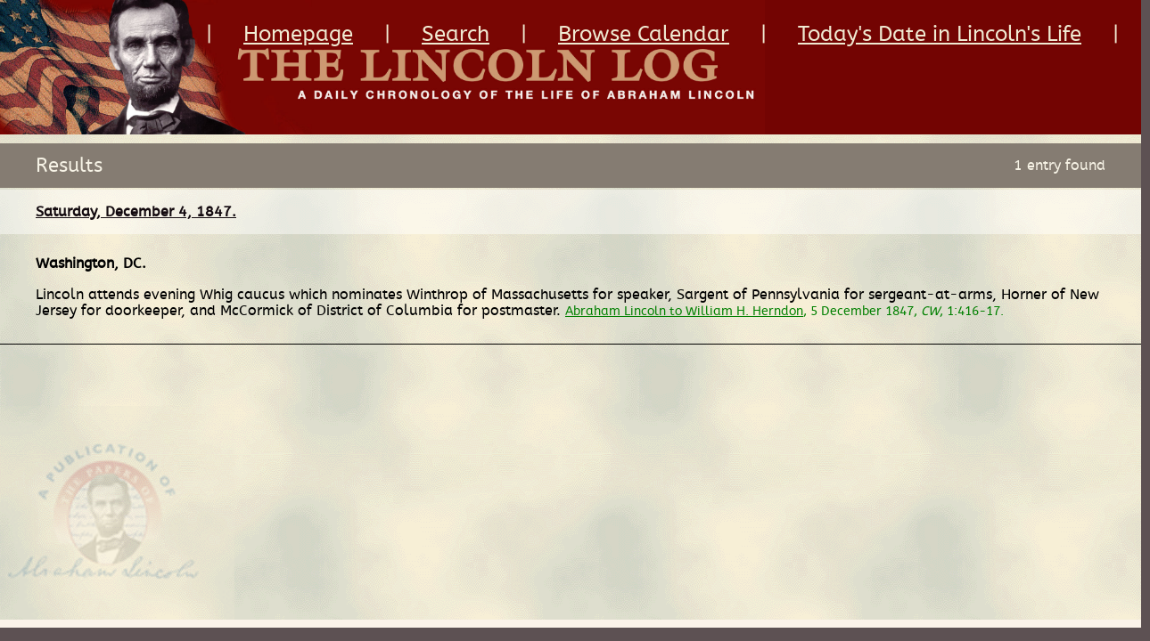

--- FILE ---
content_type: text/html; charset=utf-8
request_url: https://www.thelincolnlog.org/Results.aspx?type=CalendarDay&day=1847-12-04&r=L0NhbGVuZGFyWWVhci5hc3B4P3llYXI9MTg0NyZyPUwwTmhiR1Z1WkdGeUxtRnpjSGcvZVdWaGNqMHhPRFkwSm0xdmJuUm9QVEV5Sm1SaGVUMDE=
body_size: 3202
content:


<!DOCTYPE html PUBLIC "-//W3C//DTD XHTML 1.0 Transitional//EN" "http://www.w3.org/TR/xhtml1/DTD/xhtml1-transitional.dtd">
<html xmlns="http://www.w3.org/1999/xhtml">
<head><title>
	The Lincoln Log
</title><link rel="stylesheet" type="text/css" href="/stylesheets/webfonts/abeezee/stylesheet.css" /><link href="/stylesheets/reset.css" media="all" rel="Stylesheet" type="text/css" /><link href="/stylesheets/layout.css" media="all" rel="Stylesheet" type="text/css" /><link href="/stylesheets/styles.css" media="all" rel="Stylesheet" type="text/css" /><link href="/stylesheets/mobile.css" media="only screen and (max-device-width: 640px)" rel="stylesheet" type="text/css" /><link href="/stylesheets/tablet.css" media="only screen and (min-device-width: 768px) and (max-device-width: 1024px)" type="text/css" rel="stylesheet" /><link href="/stylesheets/desktop.css" media="only screen and (min-device-width: 1024px)" rel="stylesheet" type="text/css" />


  <script type="text/javascript" src="/js/jquery-1.7.1.min.js"></script>
  <script type="text/javascript" src="/js/jquery-1.8.1.min.js"></script>

  <script type="text/javascript" src="/js/jquery.easing.1.3.js"></script>

  <script type="text/javascript" src="/js/scrollto/jquery.scrollTo.min.js"></script>    

  <script type="text/javascript" src="/js/easydropdown-master/src/jquery.easydropdown.js"></script>
  <link rel="stylesheet" type="text/css" href="/js/easydropdown-master/themes/easydropdown.lincoln.css" />

  <script type="text/javascript">
      function goTo(id) {
          $.scrollTo('#' + id, 800, { 'axis': 'y' });
      }
      function openMenu() {
          $("#menubox").slideDown('slow', 'easeOutExpo', function () { });
      }

      function closeMenu() {
          $("#menubox").slideUp('slow', 'easeOutExpo', function () { });
      }
  </script>

  <script type="text/javascript">
      (function (i, s, o, g, r, a, m) {
          i['GoogleAnalyticsObject'] = r; i[r] = i[r] || function () {
              (i[r].q = i[r].q || []).push(arguments)
          }, i[r].l = 1 * new Date(); a = s.createElement(o),
  m = s.getElementsByTagName(o)[0]; a.async = 1; a.src = g; m.parentNode.insertBefore(a, m)
      })(window, document, 'script', '//www.google-analytics.com/analytics.js', 'ga');

      ga('create', 'UA-57191392-1', 'auto');
      ga('send', 'pageview');

</script>


    <meta name="viewport" content="width=640" /></head>
<body>

<script type="text/javascript">
    (function (document, navigator, standalone) {
        // prevents links from apps from oppening in mobile safari
        // this javascript must be the first script in your <head>
        if ((standalone in navigator) && navigator[standalone]) {
            var curnode, location = document.location, stop = /^(a|html)$/i;
            document.addEventListener('click', function (e) {
                curnode = e.target;
                while (!(stop).test(curnode.nodeName)) {
                    curnode = curnode.parentNode;
                }
                // Condidions to do this only on links to your own app
                // if you want all links, use if('href' in curnode) instead.
                if ('href' in curnode && (curnode.href.indexOf('http') || ~curnode.href.indexOf(location.host))) {
                    e.preventDefault();
                    location.href = curnode.href;
                }
            }, false);
        }
    })(document, window.navigator, 'standalone');
    </script>

<form method="post" action="./Results.aspx?type=CalendarDay&amp;day=1847-12-04&amp;r=L0NhbGVuZGFyWWVhci5hc3B4P3llYXI9MTg0NyZyPUwwTmhiR1Z1WkdGeUxtRnpjSGcvZVdWaGNqMHhPRFkwSm0xdmJuUm9QVEV5Sm1SaGVUMDE%3d" id="form1">
<div class="aspNetHidden">
<input type="hidden" name="__VIEWSTATE" id="__VIEWSTATE" value="/wEPDwUKMTgyNDAwMjAzMQ9kFgJmD2QWAgIDD2QWCAIBDxYCHgRocmVmBVMvQ2FsZW5kYXJZZWFyLmFzcHg/eWVhcj0xODQ3JnI9TDBOaGJHVnVaR0Z5TG1GemNIZy9lV1ZoY2oweE9EWTBKbTF2Ym5Sb1BURXlKbVJoZVQwMWQCAw8WAh8ABVMvQ2FsZW5kYXJZZWFyLmFzcHg/eWVhcj0xODQ3JnI9TDBOaGJHVnVaR0Z5TG1GemNIZy9lV1ZoY2oweE9EWTBKbTF2Ym5Sb1BURXlKbVJoZVQwMWQCBQ8WAh8ABTN+L1Jlc3VsdHMuYXNweD90eXBlPUNhbGVuZGFyRGF5TW9udGgmZGF5PTgmbW9udGg9MTFkAgcPFgIfAAUzfi9SZXN1bHRzLmFzcHg/dHlwZT1DYWxlbmRhckRheU1vbnRoJmRheT04Jm1vbnRoPTExZGQh2RpHvUvi7JJxDltPggfg/goJDlW0sgmlTI9SMXBXqQ==" />
</div>

<div class="aspNetHidden">

	<input type="hidden" name="__VIEWSTATEGENERATOR" id="__VIEWSTATEGENERATOR" value="63301E89" />
</div>

<div id="overall_wrapper">
    <div id="container">

        <div class="inner">
            <div id="wrapper">

                <div id="header">

                    <h1><a href="/Home.aspx" title="Return Home"><img src="images/lincolnlog.jpg" alt="The Lincoln Log" /></a></h1>

                    <div class="mobileonly">

                        <a href="#" id="menubtn" onclick="openMenu(); return false;"><img src="images/btn_menu_open.png" alt="Menu" /></a>
                        <a href="/CalendarYear.aspx?year=1847&r=L0NhbGVuZGFyLmFzcHg/eWVhcj0xODY0Jm1vbnRoPTEyJmRheT01" id="mobilereturnbtn" class="mobilereturnbtn"><img src="images/btn_return.png" alt="Return" /></a>

                    </div>

                    <a href="/CalendarYear.aspx?year=1847&r=L0NhbGVuZGFyLmFzcHg/eWVhcj0xODY0Jm1vbnRoPTEyJmRheT01" id="returnbtn" class="returnbtn"><img src="images/btn_goback.png" alt="Go Back" /></a>

                    <ul id="nav">
                        <li>|<a href="/Home.aspx" title="Homepage">Homepage</a></li>
                        <li>|<a href="/Search.aspx" title="Homepage">Search</a></li>
                        <li>|<a href="/Calendar.aspx" title="Homepage">Browse Calendar</a></li>
                        <li>|<a href="Results.aspx?type=CalendarDayMonth&day=8&month=11" id="hlThisDay2" title="Today&#39;s Date in Lincoln&#39;s Life">Today's Date in Lincoln's Life</a>|</li>
                    </ul>

                </div>

                <div id="menubox" class="mobileonly">
                    <div id="closemenu" onclick="closeMenu(); return false;"></div>

                    <ul id="topnav">
                        <li class="menu"><a href="#" title="Menu" onclick="closeMenu(); return false;"><img src="/images/btn_menu.gif" alt="Menu" /></a></li>

                        <li class="first"><a href="#" onclick="window.location='http://mylincoln.org.mytempweb.com/en-us/default.aspx';" title="MyLincoln Home">MyLincoln Home</a></li>

                    	<li class="second"><a href="#" onclick="window.location='http://mylincoln.org.mytempweb.com/en-us/more/default.aspx';" title="Tell Me More">- Tell Me More</a></li>

                            <li class="third"><a href="#" onclick="window.location='http://mylincoln.org.mytempweb.com/en-us/more/area/default.aspx?areaid=1';" title="The Plaza">- The Plaza</a></li>
                            <li class="third"><a href="#" onclick="window.location='http://mylincoln.org.mytempweb.com/en-us/more/area/default.aspx?areaid=2';" title="Journey #1">- Journey #1</a></li>
                            <li class="third"><a href="#" onclick="window.location='http://mylincoln.org.mytempweb.com/en-us/more/area/default.aspx?areaid=3';" title="Journey #2">- Journey #2</a></li>
                            <li class="third"><a href="#" onclick="window.location='http://mylincoln.org.mytempweb.com/en-us/more/area/default.aspx?areaid=4&exhibit=40'" title="Treasures Gallery">- Treasures Gallery</a></li>
                            <li class="third"><a href="#" onclick="window.location='http://mylincoln.org.mytempweb.com/en-us/more/area/default.aspx?areaid=5&exhibit=41'" title="Illinois Gallery">- Illinois Gallery</a></li>

                        <li class="second"><a href="#" onclick="window.location='http://mylincoln.org.mytempweb.com/en-us/quest/default.aspx';" title="Lincoln Quest">- Lincoln Quest</a></li>
                            <li class="third"><a href="#" onclick="window.location='http://mylincoln.org.mytempweb.com/en-us/quest/default.aspx?log=1'" title="Lincoln Quest Level 1">- Level 1</a></li>
                            <li class="third"><a href="#" onclick="window.location='http://mylincoln.org.mytempweb.com/en-us/quest/default.aspx?log=2'" title="Lincoln Quest Level 2">- Level 2</a></li>
                            <li class="third"><a href="#" onclick="window.location='http://mylincoln.org.mytempweb.com/en-us/quest/default.aspx?log=3'" title="Lincoln Quest Level 3">- Level 3</a></li>

                        <li class="second"><a href="/Home.aspx" title="Lincoln Log">- Lincoln Log</a></li>
                            <li class="third"><a href="/Search.aspx" title="Search">Search</a></li>
                            <li class="third"><a href="/Calendar.aspx" title="Browse Calendar">Browse Calendar</a></li>
                            <li class="third last"><a href="Results.aspx?type=CalendarDayMonth&day=8&month=11" id="hlThisDay" title="Today&#39;s Date in Lincoln&#39;s Life">Today's Date in Lincoln's Life</a></li>
                    </ul>

                    
                </div>


                
                

    <script src="/js/jquery-textfill-master/source/jquery.textfill.min.js" type="text/javascript"></script>
    <script type="text/javascript">
    function update() {
        //console.log("update");
        if (/Android|webOS|iPhone|iPad|iPod|BlackBerry|IEMobile|Opera Mini/i.test(navigator.userAgent)) {
            $('.result h2').textfill({
                maxFontPixels: 26,
                minFontPixels: 10
            });
        }
        else {
            $('.result h2').textfill({
                maxFontPixels: 16,
                minFontPixels: 10
            });
        }
    }
        $(document).ready(function () {
            update();
        });
    </script>

    <div id="results" class="main">

        <img id="seal" src="/images/img_lincoln.png" alt="" />

        <h1 id="BodyContent_entryCount">Results <span>1 entry found</span></h1>


        <div id="resultbox">
            <div class="result" id="result1"><h2><a href="#" class="title" onclick="toggleResult('1'); return false;"><span><date value="1847-12-04">Saturday, December 4, 1847.</date></span></a><a href="#" class="btn showMore" onclick="toggleResult('1'); return false;">+</a><a href="#" class="btn showLess" onclick="toggleResult('1'); return false;">-</a></h2><div class="details" id="details1"><strong><dateline><place key="38.8833, -77.0333" teiForm="name">Washington, DC</place>.</dateline></strong><br /><br /><tr class="smaller"><td valign="top" class="left"><span class="dateline"><span class="date">Saturday, December 4, 1847.</span><span class="place">Washington, DC</span>.</span></td><td style="padding: 2px;"><p> Lincoln attends evening Whig caucus which nominates Winthrop of
            Massachusetts for speaker, Sargent of Pennsylvania for sergeant-at-arms, Horner of New
            Jersey for doorkeeper, and McCormick of District of Columbia for postmaster.<span class="bibl"><a href="http://www.hti.umich.edu/cgi/t/text/text-idx?c=lincoln;rgn=div1;view=text;idno=lincoln1;node=lincoln1%3A425" target="offsite" onclick="Offsite('http://www.hti.umich.edu/cgi/t/text/text-idx?c=lincoln;rgn=div1;view=text;idno=lincoln1;node=lincoln1%3A425')">Abraham Lincoln to William H.
                  Herndon</a>, 5 December 1847, <span class="title">CW</span>, 1:416-17.</span></p></td></tr></div></div>
            
        </div>
        
    </div>

<script type="text/javascript">

function toggleResult(id) {

    if ($("#result" + id + " .details").is(':hidden')) {
        goTo("result" + id);
    }

    $("#result" + id + " .showMore").fadeToggle();
    $("#result" + id + " .showLess").fadeToggle();

    $("#result" + id + " .details").fadeToggle();

    
}


</script>



            </div>
        </div>
    </div>
</div>

</form>
</body>
</html>


--- FILE ---
content_type: text/css
request_url: https://www.thelincolnlog.org/stylesheets/webfonts/abeezee/stylesheet.css
body_size: -165
content:
/* Generated by Font Squirrel (http://www.fontsquirrel.com) on July 14, 2014 */



@font-face {
    font-family: 'abeezeeregular';
    src: url('abeezee-regular-webfont.eot');
    src: url('abeezee-regular-webfont.eot?#iefix') format('embedded-opentype'),
         url('abeezee-regular-webfont.woff') format('woff'),
         url('abeezee-regular-webfont.ttf') format('truetype'),
         url('abeezee-regular-webfont.svg#abeezeeregular') format('svg');
    font-weight: normal;
    font-style: normal;

}

--- FILE ---
content_type: text/css
request_url: https://www.thelincolnlog.org/stylesheets/layout.css
body_size: 417
content:
body, p, a, h1, h2, h3, h4, h5, h6, ul, li, dl, dt, dd, input, textarea, label, div, span {font-family: abeezeeregular;}

a, span, em, li {color: inherit; font-size: inherit; line-height: inherit; }

body { background: #5d5153; }

.printonly {display: none;}

#container {width: 100%; margin:0 auto; }
    #container #overall_wrapper {float: left; width: 100%; }
    
    #container #wrapper {float: left; width: 100%; min-height: 705px; background: #fbf3e9; position: relative;  }
    
    
    /* Header */
    #wrapper #header {float: left; width: 100%; position: relative;}
		#wrapper #header h1 {float: left; width: 100%; }
            #wrapper #header h1 img {width: 100%;}
		
		#wrapper .mobileonly {display: none; }
		
		#wrapper #header a.mobilereturnbtn {position: absolute; top: -9999px; left: -9999px; }
        #wrapper #header a.returnbtn {position: absolute; top: 265px; left: 35px; }
        
        #wrapper #header ul#nav {position: absolute; top: 35px; right: 25px; }
            #wrapper #header ul#nav li {float: left; font-size: 24px; color: #f0ead2; }
                #wrapper #header ul#nav li a {display: inline-block; margin: 0 35px; font-size: 24px; color: #f0ead2;}
		
		/*
        #wrapper #header a#menubtn {position: absolute; top: 0px; left: 12px; }
        #wrapper #header a.returnbtn {position: absolute; top: 65px; left: 12px; }

        #wrapper #menubox {position: absolute; top: 0px; left: 0px; width: 100%; height: 100%; z-index: 999; display: none; background: rgba(0, 0, 0, .5); }

        #wrapper #menubox #closemenu {position: absolute; top: 0px; left: 0px; width: 100%; height: 100%; z-index: 5;  }
        


        #wrapper ul#topnav {position: absolute; top: 0px; left: 0px; width: 500px; background: #f6f2e7; z-index: 999; -webkit-border-radius: 0 0 15px 0; border-radius: 0 0 15px 0; -webkit-box-shadow: 4px 4px 4px 1px rgba(0,0,0,.3);box-shadow: 4px 4px 4px 1px rgba(0,0,0,.3);}
            #wrapper ul#topnav li {float:left; width: 500px; background: #f6f2e7;}
                #wrapper ul#topnav li a {float:left; width: 500px; display: block; text-decoration: none;}
                
                #wrapper ul#topnav li.menu {margin-top: 23px; color: #1c1e21; background: #7e0804;}                                        
                    
                #wrapper ul#topnav li.first {float: left; font-size: 34px; line-height: 74px; border-bottom: 1px solid #9e9893;}
                    #wrapper ul#topnav li.first a {padding-left: 35px; width: 465px; }
                
                /*Adds rounded rect to last 
                #wrapper ul#topnav li.last {-webkit-border-radius: 0 0 15px 0; border-radius: 0 0 15px 0; border: none;}
                        
                    */
        
    /* Main  */
    #wrapper .main {float: left; width: 100%; position: relative; background: url(/images/back3.gif) repeat; min-height: 545px;}
        #wrapper .main #seal {position: absolute; bottom: 0px; left: 0px; z-index: 0;}
        
        
        

--- FILE ---
content_type: text/css
request_url: https://www.thelincolnlog.org/stylesheets/styles.css
body_size: 1140
content:

/* HOME */

#home h1 {float: left; width: -webkit-calc(100% - 80px) !important; width: calc(100% - 80px) !important; padding: 0 40px; font-size: 28px; line-height: 74px; margin-bottom: 25px; color: #130a0f; background: rgba(255, 255, 255, .45) }
    

#home #logintro {float: left; width: -webkit-calc(100% - 80px) !important;width: calc(100% - 80px) !important; padding: 0 40px 50px 40px; position: relative}
    #home #logintro p {float: left; width: 100%; font-size: 24px; line-height: 32px; color: #000;}
        #home #logintro p span#trailing {display: none; }
        #home #logintro p span#dots {display: inline-block; }

    #home #logintro a.btn {position: absolute; bottom: 0px; right: 40px; width: 137px; height: 56px; background: #000; text-align: center; text-decoration: none; font-size: 26px; line-height: 56px; color: #fff; border: none; -webkit-border-radius: 5px; border-radius: 5px; -webkit-box-shadow:2px 2px 5px 2px rgba(0,0,0,.3);box-shadow: 2px 2px 5px 2px rgba(0,0,0,.3);  }
        #home #logintro a.btn:hover {text-decoration: underline; }
        #home #logintro a#showLess {display: none; }

#home h2 {float: left; width: -webkit-calc(100% - 80px) !important; width: calc(100% - 80px) !important; padding: 0 40px; font-size: 23px; line-height: 74px; margin-top: 20px; margin-bottom: 25px; color: #130a0f; background: rgba(255, 255, 255, .45) }

#home .selection {float: left; width: 100%; }
    #home .selection p {float: left; width: -webkit-calc(100% - 80px) !important; width: calc(100% - 80px) !important; padding: 20px 40px; border-bottom: 1px solid #000; font-size: 28px; font-weight: bold; color: #130a0f; }
        #home .selection p span.box {float: left; width: 100%; max-width: 1200px; line-height: 56px; }
            #home .selection p .go {float: right; width: 87px; height: 56px; background: #000; text-align: center; font-size: 26px; color: #fff; border: none; -webkit-border-radius: 5px; border-radius: 5px; -webkit-box-shadow:2px 2px 5px 2px rgba(0,0,0,.3);box-shadow: 2px 2px 5px 2px rgba(0,0,0,.3); }
            #home .selection p .clear {clear: both; float: left; width: 100%; height: 65px; display: inline-block; }
            #home .selection p .error {clear: both; float: left; width: 100%; display: inline-block; }
            #home .selection p .ddbox {float: left; margin-right: 15px; }
                #home .selection p .day .dropdown {width: 87px; }
                #home .selection p .month .dropdown {width: 205px; }
                #home .selection p .year {margin: 0;}
                #home .selection p .year .dropdown {width: 117px; }
                
                
/* CALENDAR - YEARS */

#calendar h1 {float: left; width: -webkit-calc(100% - 80px) !important; width: calc(100% - 80px) !important; padding: 0 40px; font-size: 32px; line-height: 74px; margin-top: 10px; color: #f6f2e5; background: #857c72 }

#calendar #yearbox {float: left; width: -webkit-calc(100% - 40px) !important; width: calc(100% - 40px) !important; padding: 0 0px 50px 40px; position: relative}
    #calendar #yearbox .year {float: left; width: 107px; height: 56px; margin-top: 40px; margin-right: 38px; text-align: center; font-size: 26px; line-height: 56px; color: #80786f;}
        #calendar #yearbox .year a {display: block; text-align: center; color: #fff; background: /*#000*/ #857c72; -webkit-border-radius: 5px; border-radius: 5px; -webkit-box-shadow:2px 2px 5px 2px rgba(0,0,0,.3);box-shadow: 2px 2px 5px 2px rgba(0,0,0,.3);}
 
 /* CALENDAR - MONTHS */       
#calendar #monthbox {float: left; width: 100%; position: relative}
    #calendar #monthbox .month {float: left; width: 100%; max-width: 631px; border-bottom: 1px solid #000; }
        #calendar #monthbox .month h3 {float: left; width: -webkit-calc(100% - 40px) !important; width: calc(100% - 40px) !important; padding-left: 40px; margin-bottom: 25px; background: rgba(255, 255, 255, .45); height: 73px; font-size: 26px; line-height: 73px; color: #130a0f; font-weight: bold; }
        
        #calendar #monthbox table {float: left; width: -webkit-calc(100% - 80px) !important; width: calc(100% - 80px) !important; margin: 0 40px;}
            #calendar #monthbox table td {width: 67px; height: 56px; text-align: center; font-size: 26px; line-height: 56px; color: #80786f; padding: 7px;}
                #calendar #monthbox table td a {display: block; text-align: center; color: #fff; background: /*#000*/ #857c72; -webkit-border-radius: 5px; border-radius: 5px; -webkit-box-shadow:2px 2px 5px 2px rgba(0,0,0,.3);box-shadow: 2px 2px 5px 2px rgba(0,0,0,.3);}


/* Results */

#results h1 {float: left; width: -webkit-calc(100% - 80px) !important; width: calc(100% - 80px) !important; padding: 0 40px; font-size: 32px; line-height: 74px; margin-top: 10px; color: #f6f2e5; background: #857c72 }
    #results h1 span {float: right; font-size: 24px; line-height: 74px; }
    
#results #resultbox {float: left; width: 100%; position: relative}
    #results #resultbox .result {float: left; width: 100%; position: relative; border-bottom: 1px solid #000; padding: 2px 0; }
        #results #resultbox .result h2 {float: left; width: -webkit-calc(100% - 130px) !important; width: calc(100% - 130px) !important; padding: 0 100px 0 40px; background: rgba(255, 255, 255, .45); height: 73px; font-size: 26px; line-height: 73px; color: #130a0f; font-weight: bold; position: relative;}
            #results #resultbox .result h2 a.title {width: 100%; display: block; }
            #results #resultbox .result h2 a.btn {position: absolute; top: 7px; right: 40px; /*width: 137px;*/ width: 56px; height: 56px; background: #000; text-align: center; text-decoration: none; font-size: 26px; line-height: 56px; color: #fff; border: none; -webkit-border-radius: 5px; border-radius: 5px; -webkit-box-shadow:2px 2px 5px 2px rgba(0,0,0,.3);box-shadow: 2px 2px 5px 2px rgba(0,0,0,.3);  }
                #results #resultbox .result h2 a.btn:hover {text-decoration: underline;}
                #results #resultbox .result h2 a.showLess {display: none; }
        
        #results #resultbox .result .details {float: left; width: -webkit-calc(100% - 80px) !important; width: calc(100% - 80px) !important; padding: 0 40px; margin: 25px 0; font-size: 24px; line-height: 32px; display: none; }
        
        

        #results #resultbox .result .details span.dateline,
        #results #resultbox .result .details span.date,
        #results #resultbox .result .details span.place {display: none;}
        
        #results #resultbox .result .details span.title {font-style: italic;}
        #results #resultbox .result .details span.bibl {color: Green; padding-left: 5px; font-size: 20px;}
            /*#results #resultbox .result .details span.bibl a {color: #000; font-size: 24px; }*/
            #results #resultbox .result .details span.bibl span.title {font-style: italic; }

        #results #resultbox .result .details p { margin-bottom: 30px; line-height: 32px}
        #results #resultbox .result .details p:last-child {
            margin-bottom: 0;
        }

        /* First Result */
        
        #results #resultbox #result1 h2 a.showLess {display: block; }
        #results #resultbox #result1 h2 a.showMore {display: none; }
        #results #resultbox #result1 .details {display: block; }
        
        
/* Search */

#search {padding-bottom: 240px; }

#search h1 {float: left; width: calc(100% - 80px) !important; padding: 0 40px; font-size: 32px; line-height: 74px; margin-top: 10px; color: #f6f2e5; background: #857c72 }

#search #basic {float: left; width: calc(100% - 185px) !important; padding: 25px 145px 25px 40px; margin: 15px 0; background: rgba(255, 255, 255, .45); position: relative;}
    #search #basic .go {position: absolute; top: 28px; right: 40px; width: 87px; height: 56px; background: #000; text-align: center; font-size: 26px; color: #fff; border: none; -webkit-border-radius: 5px; border-radius: 5px; -webkit-box-shadow:2px 2px 5px 2px rgba(0,0,0,.3);box-shadow: 2px 2px 5px 2px rgba(0,0,0,.3); }
    #search #basic input {float: left; width: calc(100% - 40px); padding: 0 20px; line-height: 56px; -webkit-border-radius: 5px; border-radius: 5px; border: none; background: #989898; color: #f6f2e5; font-size: 26px; }

#search #advanced {float: left; width: calc(100% - 80px) !important; padding: 25px 40px;}
    #search #advanced .box {float: left; width: 100%; margin-top: 25px; position: relative;}
        #search #advanced .box h3 {float: left; width: 100%; font-size: 28px; font-weight: bold; color: #130a0f; margin-bottom: 10px;}
        
        #search #advanced .box .go {position: absolute; top: 38px; right: 0px; width: 87px; height: 56px; background: #000; text-align: center; font-size: 26px; color: #fff; border: none; -webkit-border-radius: 5px; border-radius: 5px; -webkit-box-shadow:2px 2px 5px 2px rgba(0,0,0,.3);box-shadow: 2px 2px 5px 2px rgba(0,0,0,.3); }
    
        #search #advanced .box input {float: left; width: calc(100% - 40px); padding: 0 20px; line-height: 56px; -webkit-border-radius: 5px; border-radius: 5px; border: none; background: #989898; color: #f6f2e5; font-size: 26px; }
        
        #search #advanced .box .ddbox {float: left; margin-right: 15px; }
            #search #advanced .box .day .dropdown {width: 87px; }
            #search #advanced .box .month .dropdown {width: 205px; }
            #search #advanced .box .year {margin: 0;}
            #search #advanced .box .year .dropdown {width: 117px; }
            #search #advanced .box .place {width: calc(100% - 105px); padding-right: 105px;}
            #search #advanced .box .place .dropdown {width: 100%; min-height: 56px; }
            
#search .clearform {position: absolute; right: 40px; bottom: 55px; font-size: 28px; text-transform: uppercase;}

--- FILE ---
content_type: text/css
request_url: https://www.thelincolnlog.org/stylesheets/desktop.css
body_size: 239
content:
/**/#home #logintro p {font-size: 16px; line-height: 18px;}

    
#wrapper #header ul#nav {max-width: 80%; top: 25px;}
    #wrapper #header ul#nav li,
    #wrapper #header ul#nav li a {line-height: 28px;}


    #wrapper #header h1 {width: 100%; background: #730402;}
        #wrapper #header h1 img {width: 67%;}

/* Font Size */
#home h1 {font-size: 18px; line-height: 50px; min-width: 900px;}
#home h2 {font-size: 18px; line-height: 50px; margin-bottom: 0; min-width: 900px;}

#home .selection p {font-size: 16px; min-width: 900px;}

#home .selection p span.box {line-height: 36px;}


#home #logintro {padding-bottom: 40px;}



#home .selection {min-width: 900px; }


/*BUTTONS*/
#home #logintro a.btn {font-size: 16px; height: 38px; line-height: 38px;}
/*#home #logintro a#showMore {position: absolute; top:0px; right: 40px;}*/
#home .selection p .go {font-size: 16px; height: 38px; line-height: 38px; width: 58px}


#results h1 {font-size: 22px; line-height: 50px; }
    #results h1 span {float: right; font-size: 16px; line-height: 50px; }

#results #resultbox .result .details {font-size: 16px; line-height: 18px; }
    #results #resultbox .result .details p {line-height: 18px; }
    #results #resultbox .result .details span.bibl { font-size: 14px; }

    #results #resultbox .result h2 {line-height: 50px; height: 50px;}

/* VIEW MONTH */
        #results #resultbox .result .details {display: block;}
        #results #resultbox .result h2 a.showLess {display: none; visibility: hidden;}
        #results #resultbox .result h2 a.showMore {display: none; visibility: hidden;}

        #results #resultbox #result1 h2 a.showLess {display: none; }
        #results #resultbox #result1 h2 a.showMore {display: none; }


/* CALENDAR */

#calendar h1 {font-size: 22px; line-height: 50px; min-width: 900px;}
    #calendar #monthbox .month h3 {font-size: 16px; line-height: 50px; height: 50px;}

    #calendar #yearbox .year {font-size: 16px; height: 38px; line-height: 38px;}

    #calendar #monthbox table td {font-size: 16px; height: 38px; line-height: 38px;}
        

/* SEARCH */

#search #basic,
#search #advanced {min-width: 795px;}

#search h1 {font-size: 22px; line-height: 50px; min-width: 900px;}

#search #advanced .box {min-width: 900px;}    
#search #advanced .box h3 {font-size: 18px}

    #search #advanced .box h3 {margin-bottom: 20px }

    #search #advanced .box .place .dropdown {min-width: 900px;}

    #search .clearform {font-size: 18px;}

--- FILE ---
content_type: text/css
request_url: https://www.thelincolnlog.org/js/easydropdown-master/themes/easydropdown.lincoln.css
body_size: 654
content:
/* --- EASYDROPDOWN DEFAULT THEME --- */

/* PREFIXED CSS */

.dropdown,
.dropdown div,
.dropdown li,
.dropdown div::after {
    -webkit-transition: all 150ms ease-in-out;
    -moz-transition: all 150ms ease-in-out;
    -ms-transition: all 150ms ease-in-out;
    transition: all 150ms ease-in-out;
}

.dropdown .selected::after,
.dropdown.scrollable div::after {
    -webkit-pointer-events: none;
    -moz-pointer-events: none;
    -ms-pointer-events: none;
    pointer-events: none;
}

/* WRAPPER */

.dropdown {
    position: relative;
    width: 160px;
    /*border: 1px solid #ccd2d7;*/
    cursor: pointer;
    background: #989898;

    /**/
    border-radius: 13px;

    -webkit-user-select: none;
    -moz-user-select: none;
    user-select: none;
}

.dropdown.open {
    z-index: 25;
}

.dropdown:hover {
    box-shadow: 0 0 5px rgba(0, 0, 0, .15);
}

.dropdown.focus {
    box-shadow: 0 0 5px rgba(0, 0, 0, 0.4)
}

/* CARAT */

.dropdown .carat {
    position: absolute;
    right: 10px;
    top: 0%;
    /*margin-top: -4px;*/
    background: url(/images/bg_dropdown.gif) no-repeat 0 50%;
    width: 14px;
    height: 56px;
    /*border: 6px solid transparent;
	border-top: 8px solid #000;*/
}

.dropdown.open .carat {
    margin-top: 0px;
    /*border-top: 6px solid transparent;
	border-bottom: 8px solid #000;*/
}

.dropdown.disabled .carat {
    /*border-top-color: #999;*/
}

/* OLD SELECT (HIDDEN) */

.dropdown .old {
    position: absolute;
    left: 0;
    top: 0;
    height: 0;
    width: 0;
    overflow: hidden;
}

.dropdown select {
    position: absolute;
    left: 0px;
    top: 0px;
}

.dropdown.touch .old {
    width: 100%;
    height: 100%;
}

.dropdown.touch select {
    width: 100%;
    height: 100%;
    opacity: 0;
}

/* SELECTED FEEDBACK ITEM */

.dropdown .selected {
    line-height: 36px;
}

.dropdown .selected,
.dropdown li {
    display: block;
    font-size: 26px;
    text-transform: uppercase;
    /*line-height: 1;*/
    color: #fff;
    padding: 10px 20px;
    overflow: hidden;
    white-space: nowrap;
}

.dropdown.disabled .selected {
    color: #9d9d9d;
}

.dropdown .selected::after {
    content: '';
    position: absolute;
    right: 0;
    top: 0;
    bottom: 0;
    width: 60px;

    border-radius: 13px;
    box-shadow: inset -55px 0 25px -20px #989898;
}

/* DROP DOWN WRAPPER */

.dropdown div {
    position: absolute;
    height: 0;
    left: -1px;
    right: -1px;
    top: 100%;
    margin-top: -1px;
    background: #989898;
    /*border: 1px solid #ccd2d7;
	border-top: 1px solid #eee;*/
    border-radius: 13px;
    overflow: hidden;
    opacity: 0;
}

/* Height is adjusted by JS on open */

.dropdown.open div {
    opacity: 1;
    z-index: 2;
}

/* FADE OVERLAY FOR SCROLLING LISTS */

.dropdown.scrollable div::after {
    content: '';
    position: absolute;
    left: 0;
    right: 0;
    bottom: 0;
    height: 50px;

    box-shadow: inset 0 -50px 30px -35px #989898;
}

.dropdown.scrollable.bottom div::after {
    opacity: 0;
}

/* DROP DOWN LIST */

.dropdown ul {
    position: absolute;
    left: 0;
    top: 0;
    height: 100%;
    width: 100%;
    list-style: none;
    overflow: hidden;
}

.dropdown.scrollable.open ul {
    overflow-y: auto;
}

/* DROP DOWN LIST ITEMS */

.dropdown li {
    list-style: none;
}

/* .focus class is also added on hover */

.dropdown li.focus {
    background: #000;
    position: relative;
    z-index: 3;
    color: #fff;
}

.dropdown li.active {
    font-weight: 700;
}


--- FILE ---
content_type: text/css
request_url: https://www.thelincolnlog.org/stylesheets/mobile.css
body_size: 159
content:

    
    /* Header */

		#wrapper .mobileonly {display: block; }
		
        #wrapper #header a#menubtn {position: absolute; top: 0px; left: 12px; }
        #wrapper #header a.mobilereturnbtn {position: absolute; top: 65px; left: 12px; }
        
        /*Hide non mobile */
        #wrapper #header a.returnbtn {position: absolute; top: -9999px; left: -9999px; }
        #wrapper #header ul#nav {display: none; }

        #wrapper #menubox {position: absolute; top: 0px; left: 0px; width: 100%; height: 100%; z-index: 999; display: none; background: rgba(0, 0, 0, .5); }

        #wrapper #menubox #closemenu {position: absolute; top: 0px; left: 0px; width: 100%; height: 100%; z-index: 5;  }
        
        
        #wrapper ul#topnav {position: absolute; top: 0px; left: 0px; width: 525px; background: #f6f2e7; z-index: 999; -webkit-border-radius: 0 0 15px 0; border-radius: 0 0 15px 0; -webkit-box-shadow: 4px 4px 4px 1px rgba(0,0,0,.3);box-shadow: 4px 4px 4px 1px rgba(0,0,0,.3);}
            #wrapper ul#topnav li {float:left; width: 525px; background: #f6f2e7;}
                #wrapper ul#topnav li a {float:left; width: 525px; display: block; text-decoration: none;}
                
                #wrapper ul#topnav li.menu {margin-top: 23px; color: #1c1e21; background: #7e0804;}                                        
                    
                #wrapper ul#topnav li.first {float: left; font-size: 34px; line-height: 74px; border-bottom: 1px solid #9e9893;}
                    #wrapper ul#topnav li.first a {padding-left: 35px; width: 490px; }
                    
                #wrapper ul#topnav li.second {float: left; font-size: 30px; line-height: 48px; background: #d8d8c3; margin: 20px 0; }
                    #wrapper ul#topnav li.second a {padding-left: 35px; width: 465px; }
                
                #wrapper ul#topnav li.third {float: left; line-height: 50px; font-size: 26px; }
                    #wrapper ul#topnav li.third a {padding-left: 55px; width: 445px; }
                
                /*Adds rounded rect to last */
                #wrapper ul#topnav li.last {-webkit-border-radius: 0 0 15px 0; border-radius: 0 0 15px 0; border: none;}
                        

--- FILE ---
content_type: text/css
request_url: https://www.thelincolnlog.org/stylesheets/tablet.css
body_size: -262
content:

#container #wrapper {max-width: 1024px;}


#wrapper #header ul#nav {position: absolute; top: 15px; right: 10px; }
    #wrapper #header ul#nav li {float: left; font-size: 12px; color: #f0ead2; }
        #wrapper #header ul#nav li a {display: inline-block; margin: 0 10px; font-size: 12px; color: #f0ead2;}

--- FILE ---
content_type: text/plain
request_url: https://www.google-analytics.com/j/collect?v=1&_v=j102&a=15146768&t=pageview&_s=1&dl=https%3A%2F%2Fwww.thelincolnlog.org%2FResults.aspx%3Ftype%3DCalendarDay%26day%3D1847-12-04%26r%3DL0NhbGVuZGFyWWVhci5hc3B4P3llYXI9MTg0NyZyPUwwTmhiR1Z1WkdGeUxtRnpjSGcvZVdWaGNqMHhPRFkwSm0xdmJuUm9QVEV5Sm1SaGVUMDE%3D&ul=en-us%40posix&dt=The%20Lincoln%20Log&sr=1280x720&vp=1280x720&_u=IEBAAEABAAAAACAAI~&jid=162905005&gjid=620601435&cid=1354764342.1762638614&tid=UA-57191392-1&_gid=1474479604.1762638614&_r=1&_slc=1&z=574351026
body_size: -452
content:
2,cG-HHT5WG9JM8